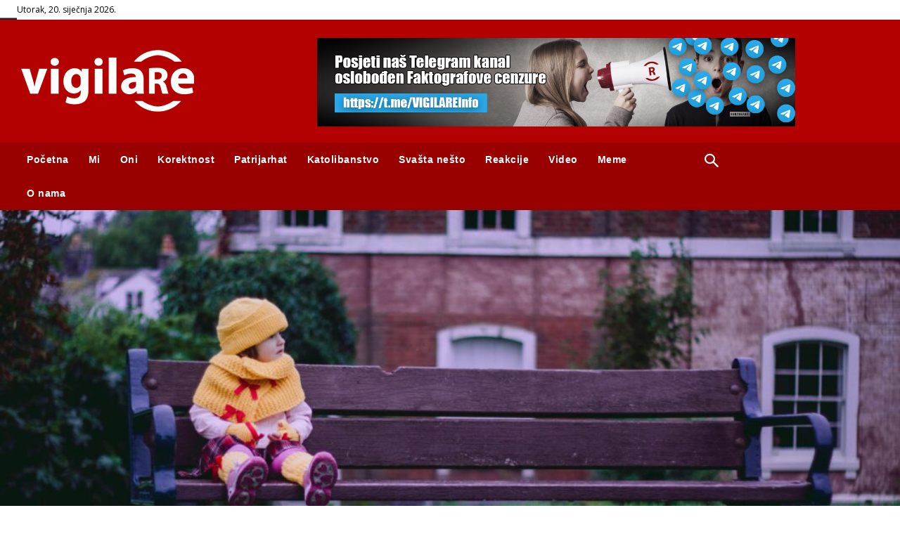

--- FILE ---
content_type: text/html; charset=UTF-8
request_url: https://vigilare.info/wp-admin/admin-ajax.php?td_theme_name=Newspaper&v=12.6.5
body_size: -462
content:
{"19150":1513}